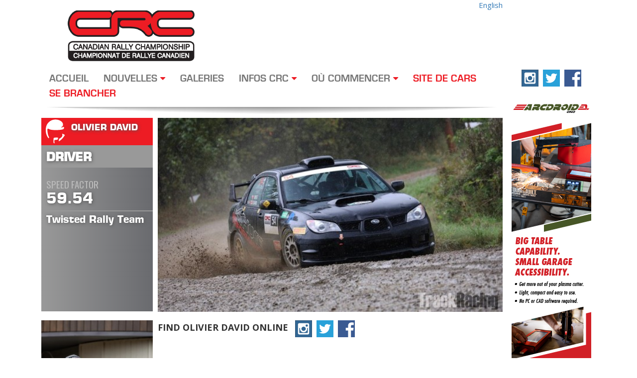

--- FILE ---
content_type: text/html; charset=UTF-8
request_url: https://carsrally.ca/fr/competitors/olivier-david-2/
body_size: 20177
content:
<!DOCTYPE html>
<html lang="en">
  <head>
    <title>
      Olivier David |  
      Canadian Rally Championship
    </title>

<link rel="stylesheet" href="https://carsrally.ca/wp-content/plugins/sitepress-multilingual-cms/res/css/language-selector.css?v=3.2.7" type="text/css" media="all" />

    <meta charset="utf-8">
    <meta http-equiv="X-UA-Compatible" content="IE=edge"><script type="text/javascript">(window.NREUM||(NREUM={})).init={ajax:{deny_list:["bam.nr-data.net"]},feature_flags:["soft_nav"]};(window.NREUM||(NREUM={})).loader_config={licenseKey:"2fb4162031",applicationID:"17703876",browserID:"17704212"};;/*! For license information please see nr-loader-rum-1.308.0.min.js.LICENSE.txt */
(()=>{var e,t,r={163:(e,t,r)=>{"use strict";r.d(t,{j:()=>E});var n=r(384),i=r(1741);var a=r(2555);r(860).K7.genericEvents;const s="experimental.resources",o="register",c=e=>{if(!e||"string"!=typeof e)return!1;try{document.createDocumentFragment().querySelector(e)}catch{return!1}return!0};var d=r(2614),u=r(944),l=r(8122);const f="[data-nr-mask]",g=e=>(0,l.a)(e,(()=>{const e={feature_flags:[],experimental:{allow_registered_children:!1,resources:!1},mask_selector:"*",block_selector:"[data-nr-block]",mask_input_options:{color:!1,date:!1,"datetime-local":!1,email:!1,month:!1,number:!1,range:!1,search:!1,tel:!1,text:!1,time:!1,url:!1,week:!1,textarea:!1,select:!1,password:!0}};return{ajax:{deny_list:void 0,block_internal:!0,enabled:!0,autoStart:!0},api:{get allow_registered_children(){return e.feature_flags.includes(o)||e.experimental.allow_registered_children},set allow_registered_children(t){e.experimental.allow_registered_children=t},duplicate_registered_data:!1},browser_consent_mode:{enabled:!1},distributed_tracing:{enabled:void 0,exclude_newrelic_header:void 0,cors_use_newrelic_header:void 0,cors_use_tracecontext_headers:void 0,allowed_origins:void 0},get feature_flags(){return e.feature_flags},set feature_flags(t){e.feature_flags=t},generic_events:{enabled:!0,autoStart:!0},harvest:{interval:30},jserrors:{enabled:!0,autoStart:!0},logging:{enabled:!0,autoStart:!0},metrics:{enabled:!0,autoStart:!0},obfuscate:void 0,page_action:{enabled:!0},page_view_event:{enabled:!0,autoStart:!0},page_view_timing:{enabled:!0,autoStart:!0},performance:{capture_marks:!1,capture_measures:!1,capture_detail:!0,resources:{get enabled(){return e.feature_flags.includes(s)||e.experimental.resources},set enabled(t){e.experimental.resources=t},asset_types:[],first_party_domains:[],ignore_newrelic:!0}},privacy:{cookies_enabled:!0},proxy:{assets:void 0,beacon:void 0},session:{expiresMs:d.wk,inactiveMs:d.BB},session_replay:{autoStart:!0,enabled:!1,preload:!1,sampling_rate:10,error_sampling_rate:100,collect_fonts:!1,inline_images:!1,fix_stylesheets:!0,mask_all_inputs:!0,get mask_text_selector(){return e.mask_selector},set mask_text_selector(t){c(t)?e.mask_selector="".concat(t,",").concat(f):""===t||null===t?e.mask_selector=f:(0,u.R)(5,t)},get block_class(){return"nr-block"},get ignore_class(){return"nr-ignore"},get mask_text_class(){return"nr-mask"},get block_selector(){return e.block_selector},set block_selector(t){c(t)?e.block_selector+=",".concat(t):""!==t&&(0,u.R)(6,t)},get mask_input_options(){return e.mask_input_options},set mask_input_options(t){t&&"object"==typeof t?e.mask_input_options={...t,password:!0}:(0,u.R)(7,t)}},session_trace:{enabled:!0,autoStart:!0},soft_navigations:{enabled:!0,autoStart:!0},spa:{enabled:!0,autoStart:!0},ssl:void 0,user_actions:{enabled:!0,elementAttributes:["id","className","tagName","type"]}}})());var p=r(6154),m=r(9324);let h=0;const v={buildEnv:m.F3,distMethod:m.Xs,version:m.xv,originTime:p.WN},b={consented:!1},y={appMetadata:{},get consented(){return this.session?.state?.consent||b.consented},set consented(e){b.consented=e},customTransaction:void 0,denyList:void 0,disabled:!1,harvester:void 0,isolatedBacklog:!1,isRecording:!1,loaderType:void 0,maxBytes:3e4,obfuscator:void 0,onerror:void 0,ptid:void 0,releaseIds:{},session:void 0,timeKeeper:void 0,registeredEntities:[],jsAttributesMetadata:{bytes:0},get harvestCount(){return++h}},_=e=>{const t=(0,l.a)(e,y),r=Object.keys(v).reduce((e,t)=>(e[t]={value:v[t],writable:!1,configurable:!0,enumerable:!0},e),{});return Object.defineProperties(t,r)};var w=r(5701);const x=e=>{const t=e.startsWith("http");e+="/",r.p=t?e:"https://"+e};var R=r(7836),k=r(3241);const A={accountID:void 0,trustKey:void 0,agentID:void 0,licenseKey:void 0,applicationID:void 0,xpid:void 0},S=e=>(0,l.a)(e,A),T=new Set;function E(e,t={},r,s){let{init:o,info:c,loader_config:d,runtime:u={},exposed:l=!0}=t;if(!c){const e=(0,n.pV)();o=e.init,c=e.info,d=e.loader_config}e.init=g(o||{}),e.loader_config=S(d||{}),c.jsAttributes??={},p.bv&&(c.jsAttributes.isWorker=!0),e.info=(0,a.D)(c);const f=e.init,m=[c.beacon,c.errorBeacon];T.has(e.agentIdentifier)||(f.proxy.assets&&(x(f.proxy.assets),m.push(f.proxy.assets)),f.proxy.beacon&&m.push(f.proxy.beacon),e.beacons=[...m],function(e){const t=(0,n.pV)();Object.getOwnPropertyNames(i.W.prototype).forEach(r=>{const n=i.W.prototype[r];if("function"!=typeof n||"constructor"===n)return;let a=t[r];e[r]&&!1!==e.exposed&&"micro-agent"!==e.runtime?.loaderType&&(t[r]=(...t)=>{const n=e[r](...t);return a?a(...t):n})})}(e),(0,n.US)("activatedFeatures",w.B)),u.denyList=[...f.ajax.deny_list||[],...f.ajax.block_internal?m:[]],u.ptid=e.agentIdentifier,u.loaderType=r,e.runtime=_(u),T.has(e.agentIdentifier)||(e.ee=R.ee.get(e.agentIdentifier),e.exposed=l,(0,k.W)({agentIdentifier:e.agentIdentifier,drained:!!w.B?.[e.agentIdentifier],type:"lifecycle",name:"initialize",feature:void 0,data:e.config})),T.add(e.agentIdentifier)}},384:(e,t,r)=>{"use strict";r.d(t,{NT:()=>s,US:()=>u,Zm:()=>o,bQ:()=>d,dV:()=>c,pV:()=>l});var n=r(6154),i=r(1863),a=r(1910);const s={beacon:"bam.nr-data.net",errorBeacon:"bam.nr-data.net"};function o(){return n.gm.NREUM||(n.gm.NREUM={}),void 0===n.gm.newrelic&&(n.gm.newrelic=n.gm.NREUM),n.gm.NREUM}function c(){let e=o();return e.o||(e.o={ST:n.gm.setTimeout,SI:n.gm.setImmediate||n.gm.setInterval,CT:n.gm.clearTimeout,XHR:n.gm.XMLHttpRequest,REQ:n.gm.Request,EV:n.gm.Event,PR:n.gm.Promise,MO:n.gm.MutationObserver,FETCH:n.gm.fetch,WS:n.gm.WebSocket},(0,a.i)(...Object.values(e.o))),e}function d(e,t){let r=o();r.initializedAgents??={},t.initializedAt={ms:(0,i.t)(),date:new Date},r.initializedAgents[e]=t}function u(e,t){o()[e]=t}function l(){return function(){let e=o();const t=e.info||{};e.info={beacon:s.beacon,errorBeacon:s.errorBeacon,...t}}(),function(){let e=o();const t=e.init||{};e.init={...t}}(),c(),function(){let e=o();const t=e.loader_config||{};e.loader_config={...t}}(),o()}},782:(e,t,r)=>{"use strict";r.d(t,{T:()=>n});const n=r(860).K7.pageViewTiming},860:(e,t,r)=>{"use strict";r.d(t,{$J:()=>u,K7:()=>c,P3:()=>d,XX:()=>i,Yy:()=>o,df:()=>a,qY:()=>n,v4:()=>s});const n="events",i="jserrors",a="browser/blobs",s="rum",o="browser/logs",c={ajax:"ajax",genericEvents:"generic_events",jserrors:i,logging:"logging",metrics:"metrics",pageAction:"page_action",pageViewEvent:"page_view_event",pageViewTiming:"page_view_timing",sessionReplay:"session_replay",sessionTrace:"session_trace",softNav:"soft_navigations",spa:"spa"},d={[c.pageViewEvent]:1,[c.pageViewTiming]:2,[c.metrics]:3,[c.jserrors]:4,[c.spa]:5,[c.ajax]:6,[c.sessionTrace]:7,[c.softNav]:8,[c.sessionReplay]:9,[c.logging]:10,[c.genericEvents]:11},u={[c.pageViewEvent]:s,[c.pageViewTiming]:n,[c.ajax]:n,[c.spa]:n,[c.softNav]:n,[c.metrics]:i,[c.jserrors]:i,[c.sessionTrace]:a,[c.sessionReplay]:a,[c.logging]:o,[c.genericEvents]:"ins"}},944:(e,t,r)=>{"use strict";r.d(t,{R:()=>i});var n=r(3241);function i(e,t){"function"==typeof console.debug&&(console.debug("New Relic Warning: https://github.com/newrelic/newrelic-browser-agent/blob/main/docs/warning-codes.md#".concat(e),t),(0,n.W)({agentIdentifier:null,drained:null,type:"data",name:"warn",feature:"warn",data:{code:e,secondary:t}}))}},1687:(e,t,r)=>{"use strict";r.d(t,{Ak:()=>d,Ze:()=>f,x3:()=>u});var n=r(3241),i=r(7836),a=r(3606),s=r(860),o=r(2646);const c={};function d(e,t){const r={staged:!1,priority:s.P3[t]||0};l(e),c[e].get(t)||c[e].set(t,r)}function u(e,t){e&&c[e]&&(c[e].get(t)&&c[e].delete(t),p(e,t,!1),c[e].size&&g(e))}function l(e){if(!e)throw new Error("agentIdentifier required");c[e]||(c[e]=new Map)}function f(e="",t="feature",r=!1){if(l(e),!e||!c[e].get(t)||r)return p(e,t);c[e].get(t).staged=!0,g(e)}function g(e){const t=Array.from(c[e]);t.every(([e,t])=>t.staged)&&(t.sort((e,t)=>e[1].priority-t[1].priority),t.forEach(([t])=>{c[e].delete(t),p(e,t)}))}function p(e,t,r=!0){const s=e?i.ee.get(e):i.ee,c=a.i.handlers;if(!s.aborted&&s.backlog&&c){if((0,n.W)({agentIdentifier:e,type:"lifecycle",name:"drain",feature:t}),r){const e=s.backlog[t],r=c[t];if(r){for(let t=0;e&&t<e.length;++t)m(e[t],r);Object.entries(r).forEach(([e,t])=>{Object.values(t||{}).forEach(t=>{t[0]?.on&&t[0]?.context()instanceof o.y&&t[0].on(e,t[1])})})}}s.isolatedBacklog||delete c[t],s.backlog[t]=null,s.emit("drain-"+t,[])}}function m(e,t){var r=e[1];Object.values(t[r]||{}).forEach(t=>{var r=e[0];if(t[0]===r){var n=t[1],i=e[3],a=e[2];n.apply(i,a)}})}},1738:(e,t,r)=>{"use strict";r.d(t,{U:()=>g,Y:()=>f});var n=r(3241),i=r(9908),a=r(1863),s=r(944),o=r(5701),c=r(3969),d=r(8362),u=r(860),l=r(4261);function f(e,t,r,a){const f=a||r;!f||f[e]&&f[e]!==d.d.prototype[e]||(f[e]=function(){(0,i.p)(c.xV,["API/"+e+"/called"],void 0,u.K7.metrics,r.ee),(0,n.W)({agentIdentifier:r.agentIdentifier,drained:!!o.B?.[r.agentIdentifier],type:"data",name:"api",feature:l.Pl+e,data:{}});try{return t.apply(this,arguments)}catch(e){(0,s.R)(23,e)}})}function g(e,t,r,n,s){const o=e.info;null===r?delete o.jsAttributes[t]:o.jsAttributes[t]=r,(s||null===r)&&(0,i.p)(l.Pl+n,[(0,a.t)(),t,r],void 0,"session",e.ee)}},1741:(e,t,r)=>{"use strict";r.d(t,{W:()=>a});var n=r(944),i=r(4261);class a{#e(e,...t){if(this[e]!==a.prototype[e])return this[e](...t);(0,n.R)(35,e)}addPageAction(e,t){return this.#e(i.hG,e,t)}register(e){return this.#e(i.eY,e)}recordCustomEvent(e,t){return this.#e(i.fF,e,t)}setPageViewName(e,t){return this.#e(i.Fw,e,t)}setCustomAttribute(e,t,r){return this.#e(i.cD,e,t,r)}noticeError(e,t){return this.#e(i.o5,e,t)}setUserId(e,t=!1){return this.#e(i.Dl,e,t)}setApplicationVersion(e){return this.#e(i.nb,e)}setErrorHandler(e){return this.#e(i.bt,e)}addRelease(e,t){return this.#e(i.k6,e,t)}log(e,t){return this.#e(i.$9,e,t)}start(){return this.#e(i.d3)}finished(e){return this.#e(i.BL,e)}recordReplay(){return this.#e(i.CH)}pauseReplay(){return this.#e(i.Tb)}addToTrace(e){return this.#e(i.U2,e)}setCurrentRouteName(e){return this.#e(i.PA,e)}interaction(e){return this.#e(i.dT,e)}wrapLogger(e,t,r){return this.#e(i.Wb,e,t,r)}measure(e,t){return this.#e(i.V1,e,t)}consent(e){return this.#e(i.Pv,e)}}},1863:(e,t,r)=>{"use strict";function n(){return Math.floor(performance.now())}r.d(t,{t:()=>n})},1910:(e,t,r)=>{"use strict";r.d(t,{i:()=>a});var n=r(944);const i=new Map;function a(...e){return e.every(e=>{if(i.has(e))return i.get(e);const t="function"==typeof e?e.toString():"",r=t.includes("[native code]"),a=t.includes("nrWrapper");return r||a||(0,n.R)(64,e?.name||t),i.set(e,r),r})}},2555:(e,t,r)=>{"use strict";r.d(t,{D:()=>o,f:()=>s});var n=r(384),i=r(8122);const a={beacon:n.NT.beacon,errorBeacon:n.NT.errorBeacon,licenseKey:void 0,applicationID:void 0,sa:void 0,queueTime:void 0,applicationTime:void 0,ttGuid:void 0,user:void 0,account:void 0,product:void 0,extra:void 0,jsAttributes:{},userAttributes:void 0,atts:void 0,transactionName:void 0,tNamePlain:void 0};function s(e){try{return!!e.licenseKey&&!!e.errorBeacon&&!!e.applicationID}catch(e){return!1}}const o=e=>(0,i.a)(e,a)},2614:(e,t,r)=>{"use strict";r.d(t,{BB:()=>s,H3:()=>n,g:()=>d,iL:()=>c,tS:()=>o,uh:()=>i,wk:()=>a});const n="NRBA",i="SESSION",a=144e5,s=18e5,o={STARTED:"session-started",PAUSE:"session-pause",RESET:"session-reset",RESUME:"session-resume",UPDATE:"session-update"},c={SAME_TAB:"same-tab",CROSS_TAB:"cross-tab"},d={OFF:0,FULL:1,ERROR:2}},2646:(e,t,r)=>{"use strict";r.d(t,{y:()=>n});class n{constructor(e){this.contextId=e}}},2843:(e,t,r)=>{"use strict";r.d(t,{G:()=>a,u:()=>i});var n=r(3878);function i(e,t=!1,r,i){(0,n.DD)("visibilitychange",function(){if(t)return void("hidden"===document.visibilityState&&e());e(document.visibilityState)},r,i)}function a(e,t,r){(0,n.sp)("pagehide",e,t,r)}},3241:(e,t,r)=>{"use strict";r.d(t,{W:()=>a});var n=r(6154);const i="newrelic";function a(e={}){try{n.gm.dispatchEvent(new CustomEvent(i,{detail:e}))}catch(e){}}},3606:(e,t,r)=>{"use strict";r.d(t,{i:()=>a});var n=r(9908);a.on=s;var i=a.handlers={};function a(e,t,r,a){s(a||n.d,i,e,t,r)}function s(e,t,r,i,a){a||(a="feature"),e||(e=n.d);var s=t[a]=t[a]||{};(s[r]=s[r]||[]).push([e,i])}},3878:(e,t,r)=>{"use strict";function n(e,t){return{capture:e,passive:!1,signal:t}}function i(e,t,r=!1,i){window.addEventListener(e,t,n(r,i))}function a(e,t,r=!1,i){document.addEventListener(e,t,n(r,i))}r.d(t,{DD:()=>a,jT:()=>n,sp:()=>i})},3969:(e,t,r)=>{"use strict";r.d(t,{TZ:()=>n,XG:()=>o,rs:()=>i,xV:()=>s,z_:()=>a});const n=r(860).K7.metrics,i="sm",a="cm",s="storeSupportabilityMetrics",o="storeEventMetrics"},4234:(e,t,r)=>{"use strict";r.d(t,{W:()=>a});var n=r(7836),i=r(1687);class a{constructor(e,t){this.agentIdentifier=e,this.ee=n.ee.get(e),this.featureName=t,this.blocked=!1}deregisterDrain(){(0,i.x3)(this.agentIdentifier,this.featureName)}}},4261:(e,t,r)=>{"use strict";r.d(t,{$9:()=>d,BL:()=>o,CH:()=>g,Dl:()=>_,Fw:()=>y,PA:()=>h,Pl:()=>n,Pv:()=>k,Tb:()=>l,U2:()=>a,V1:()=>R,Wb:()=>x,bt:()=>b,cD:()=>v,d3:()=>w,dT:()=>c,eY:()=>p,fF:()=>f,hG:()=>i,k6:()=>s,nb:()=>m,o5:()=>u});const n="api-",i="addPageAction",a="addToTrace",s="addRelease",o="finished",c="interaction",d="log",u="noticeError",l="pauseReplay",f="recordCustomEvent",g="recordReplay",p="register",m="setApplicationVersion",h="setCurrentRouteName",v="setCustomAttribute",b="setErrorHandler",y="setPageViewName",_="setUserId",w="start",x="wrapLogger",R="measure",k="consent"},5289:(e,t,r)=>{"use strict";r.d(t,{GG:()=>s,Qr:()=>c,sB:()=>o});var n=r(3878),i=r(6389);function a(){return"undefined"==typeof document||"complete"===document.readyState}function s(e,t){if(a())return e();const r=(0,i.J)(e),s=setInterval(()=>{a()&&(clearInterval(s),r())},500);(0,n.sp)("load",r,t)}function o(e){if(a())return e();(0,n.DD)("DOMContentLoaded",e)}function c(e){if(a())return e();(0,n.sp)("popstate",e)}},5607:(e,t,r)=>{"use strict";r.d(t,{W:()=>n});const n=(0,r(9566).bz)()},5701:(e,t,r)=>{"use strict";r.d(t,{B:()=>a,t:()=>s});var n=r(3241);const i=new Set,a={};function s(e,t){const r=t.agentIdentifier;a[r]??={},e&&"object"==typeof e&&(i.has(r)||(t.ee.emit("rumresp",[e]),a[r]=e,i.add(r),(0,n.W)({agentIdentifier:r,loaded:!0,drained:!0,type:"lifecycle",name:"load",feature:void 0,data:e})))}},6154:(e,t,r)=>{"use strict";r.d(t,{OF:()=>c,RI:()=>i,WN:()=>u,bv:()=>a,eN:()=>l,gm:()=>s,mw:()=>o,sb:()=>d});var n=r(1863);const i="undefined"!=typeof window&&!!window.document,a="undefined"!=typeof WorkerGlobalScope&&("undefined"!=typeof self&&self instanceof WorkerGlobalScope&&self.navigator instanceof WorkerNavigator||"undefined"!=typeof globalThis&&globalThis instanceof WorkerGlobalScope&&globalThis.navigator instanceof WorkerNavigator),s=i?window:"undefined"!=typeof WorkerGlobalScope&&("undefined"!=typeof self&&self instanceof WorkerGlobalScope&&self||"undefined"!=typeof globalThis&&globalThis instanceof WorkerGlobalScope&&globalThis),o=Boolean("hidden"===s?.document?.visibilityState),c=/iPad|iPhone|iPod/.test(s.navigator?.userAgent),d=c&&"undefined"==typeof SharedWorker,u=((()=>{const e=s.navigator?.userAgent?.match(/Firefox[/\s](\d+\.\d+)/);Array.isArray(e)&&e.length>=2&&e[1]})(),Date.now()-(0,n.t)()),l=()=>"undefined"!=typeof PerformanceNavigationTiming&&s?.performance?.getEntriesByType("navigation")?.[0]?.responseStart},6389:(e,t,r)=>{"use strict";function n(e,t=500,r={}){const n=r?.leading||!1;let i;return(...r)=>{n&&void 0===i&&(e.apply(this,r),i=setTimeout(()=>{i=clearTimeout(i)},t)),n||(clearTimeout(i),i=setTimeout(()=>{e.apply(this,r)},t))}}function i(e){let t=!1;return(...r)=>{t||(t=!0,e.apply(this,r))}}r.d(t,{J:()=>i,s:()=>n})},6630:(e,t,r)=>{"use strict";r.d(t,{T:()=>n});const n=r(860).K7.pageViewEvent},7699:(e,t,r)=>{"use strict";r.d(t,{It:()=>a,KC:()=>o,No:()=>i,qh:()=>s});var n=r(860);const i=16e3,a=1e6,s="SESSION_ERROR",o={[n.K7.logging]:!0,[n.K7.genericEvents]:!1,[n.K7.jserrors]:!1,[n.K7.ajax]:!1}},7836:(e,t,r)=>{"use strict";r.d(t,{P:()=>o,ee:()=>c});var n=r(384),i=r(8990),a=r(2646),s=r(5607);const o="nr@context:".concat(s.W),c=function e(t,r){var n={},s={},u={},l=!1;try{l=16===r.length&&d.initializedAgents?.[r]?.runtime.isolatedBacklog}catch(e){}var f={on:p,addEventListener:p,removeEventListener:function(e,t){var r=n[e];if(!r)return;for(var i=0;i<r.length;i++)r[i]===t&&r.splice(i,1)},emit:function(e,r,n,i,a){!1!==a&&(a=!0);if(c.aborted&&!i)return;t&&a&&t.emit(e,r,n);var o=g(n);m(e).forEach(e=>{e.apply(o,r)});var d=v()[s[e]];d&&d.push([f,e,r,o]);return o},get:h,listeners:m,context:g,buffer:function(e,t){const r=v();if(t=t||"feature",f.aborted)return;Object.entries(e||{}).forEach(([e,n])=>{s[n]=t,t in r||(r[t]=[])})},abort:function(){f._aborted=!0,Object.keys(f.backlog).forEach(e=>{delete f.backlog[e]})},isBuffering:function(e){return!!v()[s[e]]},debugId:r,backlog:l?{}:t&&"object"==typeof t.backlog?t.backlog:{},isolatedBacklog:l};return Object.defineProperty(f,"aborted",{get:()=>{let e=f._aborted||!1;return e||(t&&(e=t.aborted),e)}}),f;function g(e){return e&&e instanceof a.y?e:e?(0,i.I)(e,o,()=>new a.y(o)):new a.y(o)}function p(e,t){n[e]=m(e).concat(t)}function m(e){return n[e]||[]}function h(t){return u[t]=u[t]||e(f,t)}function v(){return f.backlog}}(void 0,"globalEE"),d=(0,n.Zm)();d.ee||(d.ee=c)},8122:(e,t,r)=>{"use strict";r.d(t,{a:()=>i});var n=r(944);function i(e,t){try{if(!e||"object"!=typeof e)return(0,n.R)(3);if(!t||"object"!=typeof t)return(0,n.R)(4);const r=Object.create(Object.getPrototypeOf(t),Object.getOwnPropertyDescriptors(t)),a=0===Object.keys(r).length?e:r;for(let s in a)if(void 0!==e[s])try{if(null===e[s]){r[s]=null;continue}Array.isArray(e[s])&&Array.isArray(t[s])?r[s]=Array.from(new Set([...e[s],...t[s]])):"object"==typeof e[s]&&"object"==typeof t[s]?r[s]=i(e[s],t[s]):r[s]=e[s]}catch(e){r[s]||(0,n.R)(1,e)}return r}catch(e){(0,n.R)(2,e)}}},8362:(e,t,r)=>{"use strict";r.d(t,{d:()=>a});var n=r(9566),i=r(1741);class a extends i.W{agentIdentifier=(0,n.LA)(16)}},8374:(e,t,r)=>{r.nc=(()=>{try{return document?.currentScript?.nonce}catch(e){}return""})()},8990:(e,t,r)=>{"use strict";r.d(t,{I:()=>i});var n=Object.prototype.hasOwnProperty;function i(e,t,r){if(n.call(e,t))return e[t];var i=r();if(Object.defineProperty&&Object.keys)try{return Object.defineProperty(e,t,{value:i,writable:!0,enumerable:!1}),i}catch(e){}return e[t]=i,i}},9324:(e,t,r)=>{"use strict";r.d(t,{F3:()=>i,Xs:()=>a,xv:()=>n});const n="1.308.0",i="PROD",a="CDN"},9566:(e,t,r)=>{"use strict";r.d(t,{LA:()=>o,bz:()=>s});var n=r(6154);const i="xxxxxxxx-xxxx-4xxx-yxxx-xxxxxxxxxxxx";function a(e,t){return e?15&e[t]:16*Math.random()|0}function s(){const e=n.gm?.crypto||n.gm?.msCrypto;let t,r=0;return e&&e.getRandomValues&&(t=e.getRandomValues(new Uint8Array(30))),i.split("").map(e=>"x"===e?a(t,r++).toString(16):"y"===e?(3&a()|8).toString(16):e).join("")}function o(e){const t=n.gm?.crypto||n.gm?.msCrypto;let r,i=0;t&&t.getRandomValues&&(r=t.getRandomValues(new Uint8Array(e)));const s=[];for(var o=0;o<e;o++)s.push(a(r,i++).toString(16));return s.join("")}},9908:(e,t,r)=>{"use strict";r.d(t,{d:()=>n,p:()=>i});var n=r(7836).ee.get("handle");function i(e,t,r,i,a){a?(a.buffer([e],i),a.emit(e,t,r)):(n.buffer([e],i),n.emit(e,t,r))}}},n={};function i(e){var t=n[e];if(void 0!==t)return t.exports;var a=n[e]={exports:{}};return r[e](a,a.exports,i),a.exports}i.m=r,i.d=(e,t)=>{for(var r in t)i.o(t,r)&&!i.o(e,r)&&Object.defineProperty(e,r,{enumerable:!0,get:t[r]})},i.f={},i.e=e=>Promise.all(Object.keys(i.f).reduce((t,r)=>(i.f[r](e,t),t),[])),i.u=e=>"nr-rum-1.308.0.min.js",i.o=(e,t)=>Object.prototype.hasOwnProperty.call(e,t),e={},t="NRBA-1.308.0.PROD:",i.l=(r,n,a,s)=>{if(e[r])e[r].push(n);else{var o,c;if(void 0!==a)for(var d=document.getElementsByTagName("script"),u=0;u<d.length;u++){var l=d[u];if(l.getAttribute("src")==r||l.getAttribute("data-webpack")==t+a){o=l;break}}if(!o){c=!0;var f={296:"sha512-+MIMDsOcckGXa1EdWHqFNv7P+JUkd5kQwCBr3KE6uCvnsBNUrdSt4a/3/L4j4TxtnaMNjHpza2/erNQbpacJQA=="};(o=document.createElement("script")).charset="utf-8",i.nc&&o.setAttribute("nonce",i.nc),o.setAttribute("data-webpack",t+a),o.src=r,0!==o.src.indexOf(window.location.origin+"/")&&(o.crossOrigin="anonymous"),f[s]&&(o.integrity=f[s])}e[r]=[n];var g=(t,n)=>{o.onerror=o.onload=null,clearTimeout(p);var i=e[r];if(delete e[r],o.parentNode&&o.parentNode.removeChild(o),i&&i.forEach(e=>e(n)),t)return t(n)},p=setTimeout(g.bind(null,void 0,{type:"timeout",target:o}),12e4);o.onerror=g.bind(null,o.onerror),o.onload=g.bind(null,o.onload),c&&document.head.appendChild(o)}},i.r=e=>{"undefined"!=typeof Symbol&&Symbol.toStringTag&&Object.defineProperty(e,Symbol.toStringTag,{value:"Module"}),Object.defineProperty(e,"__esModule",{value:!0})},i.p="https://js-agent.newrelic.com/",(()=>{var e={374:0,840:0};i.f.j=(t,r)=>{var n=i.o(e,t)?e[t]:void 0;if(0!==n)if(n)r.push(n[2]);else{var a=new Promise((r,i)=>n=e[t]=[r,i]);r.push(n[2]=a);var s=i.p+i.u(t),o=new Error;i.l(s,r=>{if(i.o(e,t)&&(0!==(n=e[t])&&(e[t]=void 0),n)){var a=r&&("load"===r.type?"missing":r.type),s=r&&r.target&&r.target.src;o.message="Loading chunk "+t+" failed: ("+a+": "+s+")",o.name="ChunkLoadError",o.type=a,o.request=s,n[1](o)}},"chunk-"+t,t)}};var t=(t,r)=>{var n,a,[s,o,c]=r,d=0;if(s.some(t=>0!==e[t])){for(n in o)i.o(o,n)&&(i.m[n]=o[n]);if(c)c(i)}for(t&&t(r);d<s.length;d++)a=s[d],i.o(e,a)&&e[a]&&e[a][0](),e[a]=0},r=self["webpackChunk:NRBA-1.308.0.PROD"]=self["webpackChunk:NRBA-1.308.0.PROD"]||[];r.forEach(t.bind(null,0)),r.push=t.bind(null,r.push.bind(r))})(),(()=>{"use strict";i(8374);var e=i(8362),t=i(860);const r=Object.values(t.K7);var n=i(163);var a=i(9908),s=i(1863),o=i(4261),c=i(1738);var d=i(1687),u=i(4234),l=i(5289),f=i(6154),g=i(944),p=i(384);const m=e=>f.RI&&!0===e?.privacy.cookies_enabled;function h(e){return!!(0,p.dV)().o.MO&&m(e)&&!0===e?.session_trace.enabled}var v=i(6389),b=i(7699);class y extends u.W{constructor(e,t){super(e.agentIdentifier,t),this.agentRef=e,this.abortHandler=void 0,this.featAggregate=void 0,this.loadedSuccessfully=void 0,this.onAggregateImported=new Promise(e=>{this.loadedSuccessfully=e}),this.deferred=Promise.resolve(),!1===e.init[this.featureName].autoStart?this.deferred=new Promise((t,r)=>{this.ee.on("manual-start-all",(0,v.J)(()=>{(0,d.Ak)(e.agentIdentifier,this.featureName),t()}))}):(0,d.Ak)(e.agentIdentifier,t)}importAggregator(e,t,r={}){if(this.featAggregate)return;const n=async()=>{let n;await this.deferred;try{if(m(e.init)){const{setupAgentSession:t}=await i.e(296).then(i.bind(i,3305));n=t(e)}}catch(e){(0,g.R)(20,e),this.ee.emit("internal-error",[e]),(0,a.p)(b.qh,[e],void 0,this.featureName,this.ee)}try{if(!this.#t(this.featureName,n,e.init))return(0,d.Ze)(this.agentIdentifier,this.featureName),void this.loadedSuccessfully(!1);const{Aggregate:i}=await t();this.featAggregate=new i(e,r),e.runtime.harvester.initializedAggregates.push(this.featAggregate),this.loadedSuccessfully(!0)}catch(e){(0,g.R)(34,e),this.abortHandler?.(),(0,d.Ze)(this.agentIdentifier,this.featureName,!0),this.loadedSuccessfully(!1),this.ee&&this.ee.abort()}};f.RI?(0,l.GG)(()=>n(),!0):n()}#t(e,r,n){if(this.blocked)return!1;switch(e){case t.K7.sessionReplay:return h(n)&&!!r;case t.K7.sessionTrace:return!!r;default:return!0}}}var _=i(6630),w=i(2614),x=i(3241);class R extends y{static featureName=_.T;constructor(e){var t;super(e,_.T),this.setupInspectionEvents(e.agentIdentifier),t=e,(0,c.Y)(o.Fw,function(e,r){"string"==typeof e&&("/"!==e.charAt(0)&&(e="/"+e),t.runtime.customTransaction=(r||"http://custom.transaction")+e,(0,a.p)(o.Pl+o.Fw,[(0,s.t)()],void 0,void 0,t.ee))},t),this.importAggregator(e,()=>i.e(296).then(i.bind(i,3943)))}setupInspectionEvents(e){const t=(t,r)=>{t&&(0,x.W)({agentIdentifier:e,timeStamp:t.timeStamp,loaded:"complete"===t.target.readyState,type:"window",name:r,data:t.target.location+""})};(0,l.sB)(e=>{t(e,"DOMContentLoaded")}),(0,l.GG)(e=>{t(e,"load")}),(0,l.Qr)(e=>{t(e,"navigate")}),this.ee.on(w.tS.UPDATE,(t,r)=>{(0,x.W)({agentIdentifier:e,type:"lifecycle",name:"session",data:r})})}}class k extends e.d{constructor(e){var t;(super(),f.gm)?(this.features={},(0,p.bQ)(this.agentIdentifier,this),this.desiredFeatures=new Set(e.features||[]),this.desiredFeatures.add(R),(0,n.j)(this,e,e.loaderType||"agent"),t=this,(0,c.Y)(o.cD,function(e,r,n=!1){if("string"==typeof e){if(["string","number","boolean"].includes(typeof r)||null===r)return(0,c.U)(t,e,r,o.cD,n);(0,g.R)(40,typeof r)}else(0,g.R)(39,typeof e)},t),function(e){(0,c.Y)(o.Dl,function(t,r=!1){if("string"!=typeof t&&null!==t)return void(0,g.R)(41,typeof t);const n=e.info.jsAttributes["enduser.id"];r&&null!=n&&n!==t?(0,a.p)(o.Pl+"setUserIdAndResetSession",[t],void 0,"session",e.ee):(0,c.U)(e,"enduser.id",t,o.Dl,!0)},e)}(this),function(e){(0,c.Y)(o.nb,function(t){if("string"==typeof t||null===t)return(0,c.U)(e,"application.version",t,o.nb,!1);(0,g.R)(42,typeof t)},e)}(this),function(e){(0,c.Y)(o.d3,function(){e.ee.emit("manual-start-all")},e)}(this),function(e){(0,c.Y)(o.Pv,function(t=!0){if("boolean"==typeof t){if((0,a.p)(o.Pl+o.Pv,[t],void 0,"session",e.ee),e.runtime.consented=t,t){const t=e.features.page_view_event;t.onAggregateImported.then(e=>{const r=t.featAggregate;e&&!r.sentRum&&r.sendRum()})}}else(0,g.R)(65,typeof t)},e)}(this),this.run()):(0,g.R)(21)}get config(){return{info:this.info,init:this.init,loader_config:this.loader_config,runtime:this.runtime}}get api(){return this}run(){try{const e=function(e){const t={};return r.forEach(r=>{t[r]=!!e[r]?.enabled}),t}(this.init),n=[...this.desiredFeatures];n.sort((e,r)=>t.P3[e.featureName]-t.P3[r.featureName]),n.forEach(r=>{if(!e[r.featureName]&&r.featureName!==t.K7.pageViewEvent)return;if(r.featureName===t.K7.spa)return void(0,g.R)(67);const n=function(e){switch(e){case t.K7.ajax:return[t.K7.jserrors];case t.K7.sessionTrace:return[t.K7.ajax,t.K7.pageViewEvent];case t.K7.sessionReplay:return[t.K7.sessionTrace];case t.K7.pageViewTiming:return[t.K7.pageViewEvent];default:return[]}}(r.featureName).filter(e=>!(e in this.features));n.length>0&&(0,g.R)(36,{targetFeature:r.featureName,missingDependencies:n}),this.features[r.featureName]=new r(this)})}catch(e){(0,g.R)(22,e);for(const e in this.features)this.features[e].abortHandler?.();const t=(0,p.Zm)();delete t.initializedAgents[this.agentIdentifier]?.features,delete this.sharedAggregator;return t.ee.get(this.agentIdentifier).abort(),!1}}}var A=i(2843),S=i(782);class T extends y{static featureName=S.T;constructor(e){super(e,S.T),f.RI&&((0,A.u)(()=>(0,a.p)("docHidden",[(0,s.t)()],void 0,S.T,this.ee),!0),(0,A.G)(()=>(0,a.p)("winPagehide",[(0,s.t)()],void 0,S.T,this.ee)),this.importAggregator(e,()=>i.e(296).then(i.bind(i,2117))))}}var E=i(3969);class I extends y{static featureName=E.TZ;constructor(e){super(e,E.TZ),f.RI&&document.addEventListener("securitypolicyviolation",e=>{(0,a.p)(E.xV,["Generic/CSPViolation/Detected"],void 0,this.featureName,this.ee)}),this.importAggregator(e,()=>i.e(296).then(i.bind(i,9623)))}}new k({features:[R,T,I],loaderType:"lite"})})()})();</script>
    <meta name="viewport" content="width=device-width, initial-scale=1">

    <link rel="apple-touch-icon" sizes="57x57" href="https://carsrally.ca/wp-content/themes/crcrally/apple-touch-icon-57x57.png">
    <link rel="apple-touch-icon" sizes="60x60" href="https://carsrally.ca/wp-content/themes/crcrally/apple-touch-icon-60x60.png">
    <link rel="apple-touch-icon" sizes="72x72" href="https://carsrally.ca/wp-content/themes/crcrally/apple-touch-icon-72x72.png">
    <link rel="apple-touch-icon" sizes="76x76" href="https://carsrally.ca/wp-content/themes/crcrally/apple-touch-icon-76x76.png">
    <link rel="apple-touch-icon" sizes="114x114" href="https://carsrally.ca/wp-content/themes/crcrally/apple-touch-icon-114x114.png">
    <link rel="apple-touch-icon" sizes="120x120" href="https://carsrally.ca/wp-content/themes/crcrally/apple-touch-icon-120x120.png">
    <link rel="apple-touch-icon" sizes="144x144" href="https://carsrally.ca/wp-content/themes/crcrally/apple-touch-icon-144x144.png">
    <link rel="apple-touch-icon" sizes="152x152" href="https://carsrally.ca/wp-content/themes/crcrally/apple-touch-icon-152x152.png">
    <link rel="apple-touch-icon" sizes="180x180" href="https://carsrally.ca/wp-content/themes/crcrally/apple-touch-icon-180x180.png">
    <link rel="icon" type="image/png" href="https://carsrally.ca/wp-content/themes/crcrally/favicon-32x32.png" sizes="32x32">
    <link rel="icon" type="image/png" href="https://carsrally.ca/wp-content/themes/crcrally/favicon-194x194.png" sizes="194x194">
    <link rel="icon" type="image/png" href="https://carsrally.ca/wp-content/themes/crcrally/favicon-96x96.png" sizes="96x96">
    <link rel="icon" type="image/png" href="https://carsrally.ca/wp-content/themes/crcrally/android-chrome-192x192.png" sizes="192x192">
    <link rel="icon" type="image/png" href="https://carsrally.ca/wp-content/themes/crcrally/favicon-16x16.png" sizes="16x16">
    <link rel="manifest" href="https://carsrally.ca/wp-content/themes/crcrally/manifest.json">
    <meta name="msapplication-TileColor" content="#ee1111">
    <meta name="msapplication-TileImage" content="/mstile-144x144.png">
    <meta name="theme-color" content="#ffffff">


    <link rel="stylesheet" type="text/css" href="https://carsrally.ca/wp-content/themes/crcrally/web/eurostile/eurostile.css">
    <link rel="stylesheet" href="https://carsrally.ca/wp-content/themes/crcrally/style.css?cv=10">
    <link rel="stylesheet" href="https://maxcdn.bootstrapcdn.com/font-awesome/4.4.0/css/font-awesome.min.css">
    <link rel="stylesheet" href="https://carsrally.ca/wp-content/themes/crcrally/fancybox/source/jquery.fancybox.css">

    <script src="https://carsrally.ca/wp-content/themes/crcrally/web/assets/picturefill.js"></script>
    <style>
      .slick-prev:before, .slick-next:before {
        color:black !important;
      }
    </style>

        
<!-- This site is optimized with the Yoast SEO plugin v2.3.5 - https://yoast.com/wordpress/plugins/seo/ -->
<link rel="canonical" href="https://carsrally.ca/fr/competitors/olivier-david-2/" />
<meta property="og:locale" content="fr_FR" />
<meta property="og:type" content="article" />
<meta property="og:title" content="Olivier David | CarsRally" />
<meta property="og:url" content="https://carsrally.ca/fr/competitors/olivier-david-2/" />
<meta property="og:site_name" content="CarsRally" />
<meta name="twitter:card" content="summary"/>
<meta name="twitter:title" content="Olivier David | CarsRally"/>
<meta name="twitter:domain" content="CarsRally"/>
<!-- / Yoast SEO plugin. -->

<link rel="alternate" type="application/rss+xml" title="CarsRally &raquo; Olivier David Comments Feed" href="https://carsrally.ca/fr/competitors/olivier-david-2/feed/" />
		<script type="text/javascript">
			window._wpemojiSettings = {"baseUrl":"https:\/\/s.w.org\/images\/core\/emoji\/72x72\/","ext":".png","source":{"wpemoji":"https:\/\/carsrally.ca\/wp-includes\/js\/wp-emoji.js?ver=4.4.2","twemoji":"https:\/\/carsrally.ca\/wp-includes\/js\/twemoji.js?ver=4.4.2"}};
			( function( window, document, settings ) {
	var src, ready;

	/**
	 * Detect if the browser supports rendering emoji or flag emoji. Flag emoji are a single glyph
	 * made of two characters, so some browsers (notably, Firefox OS X) don't support them.
	 *
	 * @since 4.2.0
	 *
	 * @param type {String} Whether to test for support of "simple" or "flag" emoji.
	 * @return {Boolean} True if the browser can render emoji, false if it cannot.
	 */
	function browserSupportsEmoji( type ) {
		var canvas = document.createElement( 'canvas' ),
			context = canvas.getContext && canvas.getContext( '2d' ),
			stringFromCharCode = String.fromCharCode,
			tone;

		if ( ! context || ! context.fillText ) {
			return false;
		}

		/*
		 * Chrome on OS X added native emoji rendering in M41. Unfortunately,
		 * it doesn't work when the font is bolder than 500 weight. So, we
		 * check for bold rendering support to avoid invisible emoji in Chrome.
		 */
		context.textBaseline = 'top';
		context.font = '600 32px Arial';

		if ( 'flag' === type ) {
			/*
			 * This works because the image will be one of three things:
			 * - Two empty squares, if the browser doesn't render emoji
			 * - Two squares with 'A' and 'U' in them, if the browser doesn't render flag emoji
			 * - The Australian flag
			 *
			 * The first two will encode to small images (1-2KB data URLs), the third will encode
			 * to a larger image (4-5KB data URL).
			 */
			context.fillText( stringFromCharCode( 55356, 56806, 55356, 56826 ), 0, 0 );
			return canvas.toDataURL().length > 3000;
		} else if ( 'diversity' === type ) {
			/*
			 * This tests if the browser supports the Emoji Diversity specification, by rendering an
			 * emoji with no skin tone specified (in this case, Santa). It then adds a skin tone, and
			 * compares if the emoji rendering has changed.
			 */
			context.fillText( stringFromCharCode( 55356, 57221 ), 0, 0 );
			tone = context.getImageData( 16, 16, 1, 1 ).data.toString();
			context.fillText( stringFromCharCode( 55356, 57221, 55356, 57343 ), 0, 0 );
			// Chrome has issues comparing arrays, so we compare it as a  string, instead.
			return tone !== context.getImageData( 16, 16, 1, 1 ).data.toString();
		} else {
			if ( 'simple' === type ) {
				/*
				 * This creates a smiling emoji, and checks to see if there is any image data in the
				 * center pixel. In browsers that don't support emoji, the character will be rendered
				 * as an empty square, so the center pixel will be blank.
				 */
				context.fillText( stringFromCharCode( 55357, 56835 ), 0, 0 );
			} else {
				/*
				 * To check for Unicode 8 support, let's try rendering the most important advancement
				 * that the Unicode Consortium have made in years: the burrito.
				 */
				context.fillText( stringFromCharCode( 55356, 57135 ), 0, 0 );
			}
			return context.getImageData( 16, 16, 1, 1 ).data[0] !== 0;
		}
	}

	function addScript( src ) {
		var script = document.createElement( 'script' );

		script.src = src;
		script.type = 'text/javascript';
		document.getElementsByTagName( 'head' )[0].appendChild( script );
	}

	settings.supports = {
		simple:    browserSupportsEmoji( 'simple' ),
		flag:      browserSupportsEmoji( 'flag' ),
		unicode8:  browserSupportsEmoji( 'unicode8' ),
		diversity: browserSupportsEmoji( 'diversity' )
	};

	settings.DOMReady = false;
	settings.readyCallback = function() {
		settings.DOMReady = true;
	};

	if ( ! settings.supports.simple || ! settings.supports.flag || ! settings.supports.unicode8 || ! settings.supports.diversity ) {
		ready = function() {
			settings.readyCallback();
		};

		if ( document.addEventListener ) {
			document.addEventListener( 'DOMContentLoaded', ready, false );
			window.addEventListener( 'load', ready, false );
		} else {
			window.attachEvent( 'onload', ready );
			document.attachEvent( 'onreadystatechange', function() {
				if ( 'complete' === document.readyState ) {
					settings.readyCallback();
				}
			} );
		}

		src = settings.source || {};

		if ( src.concatemoji ) {
			addScript( src.concatemoji );
		} else if ( src.wpemoji && src.twemoji ) {
			addScript( src.twemoji );
			addScript( src.wpemoji );
		}
	}

} )( window, document, window._wpemojiSettings );
		</script>
		<style type="text/css">
img.wp-smiley,
img.emoji {
	display: inline !important;
	border: none !important;
	box-shadow: none !important;
	height: 1em !important;
	width: 1em !important;
	margin: 0 .07em !important;
	vertical-align: -0.1em !important;
	background: none !important;
	padding: 0 !important;
}
</style>
<link rel='stylesheet' id='contact-form-7-css'  href='https://carsrally.ca/wp-content/plugins/contact-form-7/includes/css/styles.css?ver=4.3' type='text/css' media='all' />
<script type='text/javascript' src='https://carsrally.ca/wp-includes/js/jquery/jquery.js?ver=1.11.3'></script>
<script type='text/javascript' src='https://carsrally.ca/wp-includes/js/jquery/jquery-migrate.js?ver=1.2.1'></script>
<script type='text/javascript' src='https://carsrally.ca/wp-content/themes/crcrally/web/assets/bootstrap.js?ver=4.4.2'></script>
<script type='text/javascript' src='https://carsrally.ca/wp-content/themes/crcrally/web/assets/slick.js?ver=4.4.2'></script>
<script type='text/javascript' src='https://carsrally.ca/wp-content/themes/crcrally/web/assets/jquery.countdown.min.js?ver=4.4.2'></script>
<script type='text/javascript' src='https://carsrally.ca/wp-content/themes/crcrally/web/assets/crc.js?ver=4.4.2'></script>
<script type='text/javascript' src='https://carsrally.ca/wp-content/themes/crcrally/web/assets/ractive.js?ver=4.4.2'></script>
<script type='text/javascript'>
/* <![CDATA[ */
var crcAjax = {"ajaxurl":"https:\/\/carsrally.ca\/wp-admin\/admin-ajax.php"};
/* ]]> */
</script>
<script type='text/javascript' src='https://carsrally.ca/wp-content/themes/crcrally/web/assets/crc-event.js?ver=4.4.2'></script>
<link rel='https://api.w.org/' href='https://carsrally.ca/fr/wp-json/' />
<link rel="EditURI" type="application/rsd+xml" title="RSD" href="https://carsrally.ca/xmlrpc.php?rsd" />
<link rel="wlwmanifest" type="application/wlwmanifest+xml" href="https://carsrally.ca/wp-includes/wlwmanifest.xml" /> 
<meta name="generator" content="WordPress 4.4.2" />
<link rel='shortlink' href='https://carsrally.ca/fr/?p=25253' />
<link rel="alternate" type="application/json+oembed" href="https://carsrally.ca/fr/wp-json/oembed/1.0/embed?url=https%3A%2F%2Fcarsrally.ca%2Ffr%2Fcompetitors%2Folivier-david-2%2F" />
<link rel="alternate" type="text/xml+oembed" href="https://carsrally.ca/fr/wp-json/oembed/1.0/embed?url=https%3A%2F%2Fcarsrally.ca%2Ffr%2Fcompetitors%2Folivier-david-2%2F&#038;format=xml" />
<meta name="generator" content="WPML ver:3.2.7 stt:1,4;" />
<link rel="alternate" hreflang="en-US" href="https://carsrally.ca/competitors/olivier-david-2/" />
<link rel="alternate" hreflang="fr-FR" href="https://carsrally.ca/fr/competitors/olivier-david-2/" />

<style type="text/css">#lang_sel_list a.lang_sel_sel, #lang_sel_list a.lang_sel_sel:visited{color:#444444;}#lang_sel_list a:hover, #lang_sel_list a.lang_sel_sel:hover{color:#000000;}#lang_sel_list a.lang_sel_sel, #lang_sel_list a.lang_sel_sel:visited{background-color:#ffffff;}#lang_sel_list a.lang_sel_sel:hover{background-color:#eeeeee;}#lang_sel_list ul a.lang_sel_other, #lang_sel_list ul a.lang_sel_other:visited{color:#444444;}#lang_sel_list ul a.lang_sel_other:hover{color:#000000;}#lang_sel_list ul a.lang_sel_other, #lang_sel li ul a:link, #lang_sel_list ul a.lang_sel_other:visited{background-color:#ffffff;}#lang_sel_list ul a.lang_sel_other:hover{background-color:#eeeeee;}#lang_sel_list a, #lang_sel_list a:visited{border-color:#cdcdcd;} #lang_sel_list  ul{border-top:1px solid #cdcdcd;}</style>

  <script src="https://apis.google.com/js/platform.js" async defer></script>
  <script src='https://www.google.com/recaptcha/api.js'></script>
  <!-- Google tag (gtag.js) -->
  <script async src="https://www.googletagmanager.com/gtag/js?id=G-2WVP5NSF00"></script>
  <script>
    window.dataLayer = window.dataLayer || [];
    function gtag(){dataLayer.push(arguments);}
    gtag('js', new Date());

    gtag('config', 'G-2WVP5NSF00');
  </script>
  </head>
  <body>
    <div id="fb-root"></div>
    <script async defer crossorigin="anonymous" src="https://connect.facebook.net/en_US/sdk.js#xfbml=1&autoLogAppEvents=1&version=v6.0&appId=158082060879994"></script>
    <div class="container">

      <div class="row">
        <div class="col-lg-10">

          <div class="row">
  <div class="col-xs-12">
    <!--<span class="pull-right">Fran&#231;ais</span>-->
    <span class="pull-right"><a href="https://carsrally.ca/competitors/olivier-david-2/">English</a></span>
  </div>
</div>

<!-- Row for logo and sponsors as well as language selection -->
<div class="row">
  <div class="col-lg-4">
    <a href="https://carsrally.ca/fr">
      <img src="https://carsrally.ca/wp-content/themes/crcrally/web/images/crc_logo_main.png" class="visible-lg" style="margin-left: 50px;">
      <img src="https://carsrally.ca/wp-content/themes/crcrally/web/images/crc_logo_main.png" class="hidden-lg" style="margin: 0 auto; display: block;">
    </a>
  </div>
  <div class="col-lg-8 ">
    <div class="row">


            </div>
  </div>
</div>

<div class="row">
  <div class="col-xs-12">
    <nav class="navbar navbar-default main-navbar">
      <div class="container-fluid" >
        <!-- Brand and toggle get grouped for better mobile display -->
        <div class="navbar-header">
          <button type="button" class="navbar-toggle collapsed" data-toggle="collapse" data-target="#bs-main-navbar" aria-expanded="false">
            <span class="sr-only">Toggle navigation</span>
            <span class="icon-bar"></span>
            <span class="icon-bar"></span>
            <span class="icon-bar"></span>
          </button>
        </div>

        <div class="collapse navbar-collapse" id="bs-main-navbar">

            <!-- TO DO: need to find solution for wp menu with wpml for english and french -->
            <div class="menu-crc-menu-container">
                <ul id="menu-crc-menu" class="nav navbar-nav">
                    <li id="menu-item-1304" class="menu-item menu-item-type-post_type menu-item-object-page current-menu-item page_item page-item-117 current_page_item">
                        <a href="https://carsrally.ca/fr/">Accueil</a>
                    </li>

                    <li id="menu-item-133" class="menu-item menu-item-type-post_type menu-item-object-page menu-item-has-children">
                        <a href="https://carsrally.ca/fr/news/" class="dropdown-toggle" data-toggle="dropdown" role="button" aria-haspopup="true" aria-expanded="false">Nouvelles <i class="fa fa-caret-down red"></i></a>
                        <ul class="dropdown-menu">
                            <li id="menu-item-134" class="menu-item menu-item-type-post_type menu-item-object-page">
                                <a href="https://carsrally.ca/fr/news/crc-nouvelles/">CRC NOUVELLES</a>
                            </li>
                            <li id="menu-item-137" class="menu-item menu-item-type-post_type menu-item-object-page">
                                <a href="https://carsrally.ca/fr/news/communique-de-presse/">Communiqué de presse</a>
                            </li>
                        </ul>
                    </li>

                    <li id="menu-item-128" class="menu-item menu-item-type-post_type menu-item-object-page">
                        <a href="https://carsrally.ca/fr/galerie/">Galeries</a>
                    </li>
                    <li id="menu-item-133" class="menu-item menu-item-type-post_type menu-item-object-page menu-item-has-children">
                        <a href="https://carsrally.ca/fr/simpliquer-dans-2/" class="dropdown-toggle" data-toggle="dropdown" role="button" aria-haspopup="true" aria-expanded="false">Infos CRC <i class="fa fa-caret-down red"></i></a>
                        <ul class="dropdown-menu">
                            <li id="menu-item-134" class="menu-item menu-item-type-post_type menu-item-object-page">
                                <a href="https://carsrally.ca/fr/simpliquer-dans-2/event-calendar/">Calendrier</a>
                            </li>
                            <li id="menu-item-137" class="menu-item menu-item-type-post_type menu-item-object-page">
                                <a href="https://carsrally.ca/fr/simpliquer-dans-2/standings/">Classement</a>
                            </li>
                        </ul>
                    </li>
                    <li id="menu-item-129" class="menu-item menu-item-type-post_type menu-item-object-page menu-item-has-children">
                        <a href="https://carsrally.ca/fr/simpliquer-dans/" class="dropdown-toggle" data-toggle="dropdown" role="button" aria-haspopup="true" aria-expanded="false">Où commencer <i class="fa fa-caret-down red"></i></a>
                        <ul class="dropdown-menu">
                            <li id="menu-item-132" class="menu-item menu-item-type-post_type menu-item-object-page"><a href="https://carsrally.ca/fr/simpliquer-dans/getting-started/">Qu’est-ce que le CRC et comment en faire partie</a></li>
                            <li id="menu-item-130" class="menu-item menu-item-type-post_type menu-item-object-page"><a href="https://carsrally.ca/fr/simpliquer-dans/sponsor/">Commanditaire</a></li>
                            <li id="menu-item-131" class="menu-item menu-item-type-post_type menu-item-object-page"><a href="https://carsrally.ca/fr/simpliquer-dans/volunteer/">Bénévoles</a></li>
                            <li id="menu-item-132" class="menu-item menu-item-type-post_type menu-item-object-page"><a href="https://carsrally.ca/fr/simpliquer-dans/competitor/">Compétiteur</a></li>
                            <li id="menu-item-132" class="menu-item menu-item-type-post_type menu-item-object-page"><a href="https://carsrally.ca/fr/simpliquer-dans/spectator/">Spectateur</a></li>
                        </ul>
                    </li>
                    <li id="menu-item-139" class="red-txt menu-item menu-item-type-custom menu-item-object-custom"><a href="https://carsrally.ca/fr/cars-accueil/">Site de CARS</a></a>
                    </li>
                                        <li id="menu-item-140" class="red-txt menu-item menu-item-type-custom menu-item-object-custom"><a href="https://carsrally.ca/wp-login.php">Se brancher</a>
                    </li>
                                    </ul>
            </div>

        
        </div>

      </div><!-- /.container-fluid -->
    </nav>
    <div class="rounded-shadow visible-lg" style="margin-top: -10px;">

    </div>
  </div>
</div>

          
          <div class="row">

            <div class="col-lg-3">
              <div class="driver-summary beside-image-3-9">
                <div class="driver-summary-heading">
                  <div class="driver-summary-name">Olivier David</div>
                </div>

                <div class="row" style="margin: 0;">

                    <div class="col-sm-4 col-lg-12" style="padding: 0;">
                                                                        <div class="driver-type">
                            driver                        </div>
                                                
                                                <img class="driver-inline-image visible-md visible-sm" src="https://carsrally.ca/wp-content/uploads/2024/09/Untitled-1-254x254.jpg" style="width: 100%">
                                            </div>

                                        

                    <div class="col-sm-8 col-lg-12" style="padding: 0;">

                        <div class="row seed-speed-data" style="margin: 0;">
                            
                            
                                                        <div class="col-xs-6 col-md-7 col-lg-12 driver-stat speed-factor-data">
                                <div class="data-label">Speed Factor</div>
                                <div class="data-value">59.54</div>
                            </div>
                                                    </div>

                        <div class="row" style="margin: 0;">
                                                                                </div>

                        <div class="row" style="margin: 0;">
                                                                                    <div class="col-md-12 driver-stat last-element">
                                Twisted Rally Team                            </div>
                                                    </div>

                    
                    </div>

                </div>
              </div>                  

            </div>

            <div class="col-lg-9">
                <div class="row visible-xs hidden-sm">
                    <div class="col-xs-12">
                                                <img src="https://carsrally.ca/wp-content/uploads/2024/09/Untitled-1-254x254.jpg" style="width: 100%; margin: 10px 0;">https://carsrally.ca/wp-content/uploads/2024/09/Untitled-1-254x254.jpg" style="width: 100%">
                                            </div>
                </div>
                <div class="row">
                    <div class="col-xs-12">
                                            <img class="full-width " src="https://carsrally.ca/wp-content/uploads/2024/09/459336638_10232352127202425_635990144002699016_n-592x333.jpg">
                                        </div>
                </div>
            </div>

          </div>


          <div class="row" style="margin-top: 8px;">
            <div class="col-lg-3">

                            <img class="full-width hidden-xs hidden-sm hidden-md visible-lg visible-xl" src="https://carsrally.ca/wp-content/uploads/2024/09/Untitled-1-254x254.jpg">
                    


    
              <div style="text-align: center; margin-top: 10px; font-family: Oswald; font-size: 1.1em">
                <strong>Share this Page</strong>
              </div>
              <div style="display: block; margin: 0 auto; margin-top: 10px;">
                <div class="col-lg-4">
                  <div class="fb-share-button" data-href="https://carsrally.ca/fr/competitors/olivier-david-2/" data-layout="button" data-mobile-iframe="true"></div>
                </div>

                <div class="col-lg-4">
                  <a href="https://twitter.com/share" class="twitter-share-button" data-url="https://carsrally.ca/fr/competitors/olivier-david-2/" data-hashtags="carsrally">Tweet</a>
                  <script>!function(d,s,id){var js,fjs=d.getElementsByTagName(s)[0],p=/^http:/.test(d.location)?'http':'https';if(!d.getElementById(id)){js=d.createElement(s);js.id=id;js.src=p+'://platform.twitter.com/widgets.js';fjs.parentNode.insertBefore(js,fjs);}}(document, 'script', 'twitter-wjs');</script>
                </div>
                <div class="col-lg-4">
                  <div class="g-plus" data-action="share" data-annotation="none" data-height="24" data-href="https://carsrally.ca/fr/competitors/olivier-david-2/"></div>
                </div>
                <div class="clearfix"></div>
              </div>


            </div>
            <div class="col-lg-9">
                            <div>
                <strong style="text-transform: uppercase; font-size: 1.2em; padding-right: 10px;">Find Olivier David online</strong>
                <a href="Twisted_Rally_Team" target="_blank" style="padding-right: 5px"><img src="https://carsrally.ca/wp-content/themes/crcrally/web/images/icons/social_icon_inst.png"></a>
                <a href="" target="_blank" style="padding-right: 5px"><img src="https://carsrally.ca/wp-content/themes/crcrally/web/images/icons/social_icon_twit.png"></a>
                <a href="Twisted Rally Team" target="_blank"><img src="https://carsrally.ca/wp-content/themes/crcrally/web/images/icons/social_icon_fb.png"></a>
              </div>
            </div>
          </div>



          
          
          <div class="row" style="margin-top: 20px;">
            <div class="col-md-6">
              <div class="scoreboard-container">

                <div class="scoreboard-header">
                  <h1>
                    <img src="https://carsrally.ca/wp-content/themes/crcrally/web/images/icons/icon_results_lg.png">
                    COMPETITOR HISTORY                  </h1>
                </div>

                <table class="table table-striped rwd-table-competitor">
                  <thead>
                    <tr>
                      <th style="Width: 70px;">Year</th>
                      <th>Event</th>
                      <th>OA Pos</th>
                      <th>Class</th>
                      <th>Cl Pos</th>
                      <th>AS</th>
                      <th>SF</th>
                    </tr>
                  </thead>
                  <tbody>
                    <tr>
                                                                  <td data-th="Year">2024</td>
                        <td data-th="Event">RALLY OF THE TALL PINES</td>
                        <td data-th="OA Pos"></td>
                        <td data-th="Class">O4WD</td>
                        <td data-th="Cl Pos"></td>
                        <td data-th="AS">DRIVER</td>
                        <td data-th="SF">59.16</td>
                      </tr>
                                              <td data-th="Year">2024</td>
                        <td data-th="Event">RALLYE DE CHARLEVOIX</td>
                        <td data-th="OA Pos">13</td>
                        <td data-th="Class">O4WD</td>
                        <td data-th="Cl Pos"></td>
                        <td data-th="AS">DRIVER</td>
                        <td data-th="SF">51.89</td>
                      </tr>
                                              <td data-th="Year">2024</td>
                        <td data-th="Event">RALLYE DEFI</td>
                        <td data-th="OA Pos">7</td>
                        <td data-th="Class">O4WD</td>
                        <td data-th="Cl Pos"></td>
                        <td data-th="AS">DRIVER</td>
                        <td data-th="SF">67.58</td>
                      </tr>
                                              <td data-th="Year">2024</td>
                        <td data-th="Event">RALLYE BAIE DES CHALEURS</td>
                        <td data-th="OA Pos"></td>
                        <td data-th="Class">P4WD</td>
                        <td data-th="Cl Pos"></td>
                        <td data-th="AS">DRIVER</td>
                        <td data-th="SF">50.71</td>
                      </tr>
                                              <td data-th="Year">2024</td>
                        <td data-th="Event">RALLYE PERCE-NEIGE MANIWAKI</td>
                        <td data-th="OA Pos"></td>
                        <td data-th="Class">O4WD</td>
                        <td data-th="Cl Pos"></td>
                        <td data-th="AS">DRIVER</td>
                        <td data-th="SF">61.64</td>
                      </tr>
                                              <td data-th="Year">2023</td>
                        <td data-th="Event">RALLYE DE CHARLEVOIX</td>
                        <td data-th="OA Pos"></td>
                        <td data-th="Class">O4WD</td>
                        <td data-th="Cl Pos"></td>
                        <td data-th="AS">DRIVER</td>
                        <td data-th="SF">68.74</td>
                      </tr>
                                              <td data-th="Year">2023</td>
                        <td data-th="Event">RALLYE DEFI</td>
                        <td data-th="OA Pos"></td>
                        <td data-th="Class">O4WD</td>
                        <td data-th="Cl Pos"></td>
                        <td data-th="AS">DRIVER</td>
                        <td data-th="SF">46.55</td>
                      </tr>
                                              <td data-th="Year">2023</td>
                        <td data-th="Event">RALLYE PERCE-NEIGE MANIWAKI</td>
                        <td data-th="OA Pos"></td>
                        <td data-th="Class">O4WD</td>
                        <td data-th="Cl Pos"></td>
                        <td data-th="AS">DRIVER</td>
                        <td data-th="SF">40.36</td>
                      </tr>
                                                          
                  </tbody>
                </table>
              </div>
            </div>
            
            <div class="visible-xl visible-lg hidden-md hidden-sm hidden-xs">
              <div class="col-md-6">
                <div class="row">
                  <div class="col-xs-12 text-center">
                    <!-- Facebook -->
                                        <div class="fb-page" data-href="https://www.facebook.com/CRCRally" data-tabs="timeline" data-width="500" data-height="560" data-small-header="true" data-adapt-container-width="false" data-hide-cover="true" data-show-facepile="false"><div class="fb-xfbml-parse-ignore"><blockquote cite="https://www.facebook.com/CRCRally"><a href="https://www.facebook.com/CRCRally">Canadian Rally Championship</a></blockquote></div></div>
                  </div>
                </div>
              </div>
            </div>

          </div>

          <div class="clearfix">&nbsp;</div>

          <div class="row">

          
                      <!-- pagination here -->
            <!-- the loop -->
                        <div class="col-md-3">
              <a class="news-block" href="https://carsrally.ca/fr/crc-news/snowy-season-finale-at-the-big-white-winter-rally/">
                <div class="news-header" title="Une finale enneigée au Big White Winter Rally">Une finale enneigée au Big...</div>
                <div class="news-thumb">
                    <img class="news-image" src="https://carsrally.ca/wp-content/uploads/2025/12/DSC4782-224x126.jpg">
                    <div class="news-icon"><img src="https://carsrally.ca/wp-content/themes/crcrally/web/images/icons/icon_article_lg_white.png"></div>
                </div>
                <div class="news-description">Ricardo Cordero et Marco Hernandez sont vos champions CRC 2025 ! Malgré une glace traîtresse...</div>
              </a>
            </div>
                        <div class="col-md-3">
              <a class="news-block" href="https://carsrally.ca/fr/crc-news/tall-pines-2025-cordero-and-hernandez-command-the-forest-setting-up-a-winner-take-all-finale-at-big-white/">
                <div class="news-header" title="Tall Pines 2025 : Cordero et Hernandez maîtres de la forêt alors qu&#8217;une grande finale se dessine à Big White">Tall Pines 2025 : Cordero...</div>
                <div class="news-thumb">
                    <img class="news-image" src="https://carsrally.ca/wp-content/uploads/2025/11/20251122-A9208937-ARW_PR-224x126.jpg">
                    <div class="news-icon"><img src="https://carsrally.ca/wp-content/themes/crcrally/web/images/icons/icon_article_lg_white.png"></div>
                </div>
                <div class="news-description">De la glace vive à la boue profonde, le Novus Auto Rally of the Tall...</div>
              </a>
            </div>
                        <div class="col-md-3">
              <a class="news-block" href="https://carsrally.ca/fr/crc-news/vincent-and-gaudreau-take-championship-lead-after-a-wild-rallye-de-charlevoix/">
                <div class="news-header" title="Vincent and Gaudreau Take Championship Lead After a Wild Rallye de Charlevoix">Vincent and Gaudreau Take Championship...</div>
                <div class="news-thumb">
                    <img class="news-image" src="https://carsrally.ca/wp-content/uploads/2025/11/IMG_1418-1-224x126.jpg">
                    <div class="news-icon"><img src="https://carsrally.ca/wp-content/themes/crcrally/web/images/icons/icon_article_lg_white.png"></div>
                </div>
                <div class="news-description">Simon Vincent and co-driver Hubert Gaudreau took an important win at Rallye de Charlevoix, moving...</div>
              </a>
            </div>
                        <div class="col-md-3">
              <a class="news-block" href="https://carsrally.ca/fr/crc-news/besnerjoyal-simposent-pour-une-3e-fois-au-rallye-defi-petite-nation/">
                <div class="news-header" title="Besner/Joyal s’imposent pour une 3e fois au Rallye Défi Petite Nation">Besner/Joyal s’imposent pour une 3e...</div>
                <div class="news-thumb">
                    <img class="news-image" src="https://carsrally.ca/wp-content/uploads/2025/09/IMG_2139-1-224x126.jpg">
                    <div class="news-icon"><img src="https://carsrally.ca/wp-content/themes/crcrally/web/images/icons/icon_article_lg_white.png"></div>
                </div>
                <div class="news-description">Jean-Sébastien Besner et Yvan Joyal décrochent une troisième victoire au Rallye Défi, avec plus de...</div>
              </a>
            </div>
                        <!-- end of the loop -->
            <!-- pagination here -->
                                </div>

          <style>
          a:hover{
            color:#000; !important
          }
          </style>
          <div class="row">
            <div class="col-xs-12">
              <h1 class="gradient-underline">Competitor News</h1>
            </div>
            <div class="col-xs-12" style="background-color: #aaa; border: 1px solid #888; padding: 5px;">
              <div class="row">

                
                <a class="crc-href" href="https://carsrally.ca/fr/crc-news/snowy-season-finale-at-the-big-white-winter-rally/">
                  <div class="col-md-6">

                    <div class="current-news-block" >
                      <span class="current-news-title">Une finale enneigée au Big White Winter Rally</span>
                      <div class="current-news-date">December 30th, 2025</div>
                      <div class="row">
                        <div class="col-xs-4">
                          <img class="full-width" src="https://carsrally.ca/wp-content/uploads/2025/12/DSC4782-224x126.jpg">
                        </div>
                        <div class="col-xs-8">Ricardo Cordero et Marco Hernandez sont vos champions CRC 2025 ! Malgré une glace traîtresse cachée sous la poudreuse fraîche au Big White Winter...</div>
                      </div>
                    </div>

                  </div>
                </a>                

                
                <a class="crc-href" href="https://carsrally.ca/fr/crc-news/tall-pines-2025-cordero-and-hernandez-command-the-forest-setting-up-a-winner-take-all-finale-at-big-white/">
                  <div class="col-md-6">

                    <div class="current-news-block" >
                      <span class="current-news-title">Tall Pines 2025 : Cordero et Hernandez maîtres de la forêt alors qu&#8217;une grande finale se dessine à Big White</span>
                      <div class="current-news-date">December 22nd, 2025</div>
                      <div class="row">
                        <div class="col-xs-4">
                          <img class="full-width" src="https://carsrally.ca/wp-content/uploads/2025/11/20251122-A9208937-ARW_PR-224x126.jpg">
                        </div>
                        <div class="col-xs-8">De la glace vive à la boue profonde, le Novus Auto Rally of the Tall Pines 2025 a poussé les meilleurs équipages du continent...</div>
                      </div>
                    </div>

                  </div>
                </a>                

                
              </div>
            </div>
          </div>

          
            
            <div class="clearfix">&nbsp;</div>

            <div class="row visible-xl visible-lg hidden-md hidden-sm hidden-xs ">
              <div class="col-xs-12">
                <a href="http://www.subaru.ca/wrx2023" target="_blank">
                  <img src="https://carsrally.ca/wp-content/uploads/2015/09/Pirelli-logo-728px-293-x-90.png" style="display: block; margin: 0 auto; padding-bottom: 20px;">
                </a>
              </div>
            </div>

            <div class="row hidden-xl hidden-lg visible-md hidden-sm hidden-xs ">
              <div class="col-xs-12">
                <a href="http://www.subaru.ca/wrx2023" target="_blank">
                  <img src="https://carsrally.ca/wp-content/uploads/2015/09/Pirelli-logo-590px-238-x-73.png" style="display: block; margin: 0 auto; padding-bottom: 20px;">
                </a>
              </div>
            </div>

            <div class="row hidden-xl hidden-lg hidden-md visible-sm hidden-xs ">
              <div class="col-xs-12">
                <a href="http://www.subaru.ca/wrx2023" target="_blank">
                  <img src="https://carsrally.ca/wp-content/uploads/2015/09/Pirelli-logo-460px-186-x-57.png" style="display: block; margin: 0 auto; padding-bottom: 20px;">
                </a>
              </div>
            </div>   

            <div class="row hidden-xl hidden-lg hidden-md hidden-sm visible-xs">
              <div class="col-xs-12">
                <a href="http://www.subaru.ca/wrx2023" target="_blank">
                  <img src="https://carsrally.ca/wp-content/uploads/2015/09/Pirelli-logo-460px-186-x-57.png" style="display: block; margin: 0 auto; padding-bottom: 20px;">
                </a>
              </div>
            </div>  

            
                    

          <div class="clearfix">&nbsp;</div>  

          
<div class="row">
    <div class="col-xs-12">
        <div class="slick-carousel">

            
                <a href="https://carsrally.ca" class="sponsor-logo">
                    <img class="sponsor-logo-bw" src="https://carsrally.ca/wp-content/uploads/2016/06/CRC_Logo_2016_White_Background-150x69.png">
                    <img class="sponsor-logo-color" src="https://carsrally.ca/wp-content/uploads/2016/06/CRC-Black-on-White-150x63.png">
                </a>

            
                <a href="https://carsrally.ca" class="sponsor-logo">
                    <img class="sponsor-logo-bw" src="https://carsrally.ca/wp-content/uploads/2016/06/CRC_Logo_2016_White_Background-150x69.png">
                    <img class="sponsor-logo-color" src="https://carsrally.ca/wp-content/uploads/2016/06/CRC-Black-on-White-150x63.png">
                </a>

            
                <a href="https://carsrally.ca" class="sponsor-logo">
                    <img class="sponsor-logo-bw" src="https://carsrally.ca/wp-content/uploads/2016/06/CRC_Logo_2016_White_Background-150x69.png">
                    <img class="sponsor-logo-color" src="https://carsrally.ca/wp-content/uploads/2016/06/CRC-Black-on-White-150x63.png">
                </a>

            
                <a href="https://carsrally.ca" class="sponsor-logo">
                    <img class="sponsor-logo-bw" src="https://carsrally.ca/wp-content/uploads/2016/06/CRC_Logo_2016_White_Background-150x69.png">
                    <img class="sponsor-logo-color" src="https://carsrally.ca/wp-content/uploads/2016/06/CRC-Black-on-White-150x63.png">
                </a>

                    </div>

        <div class="rounded-shadow" style="margin-top: -25px;"></div>

    </div>
</div>
        </div>
        <!-- The ads section is only visible when in large+ formats -->
        <div class="col-lg-2">
          
<div style="height: 140px;" class="row visible-xl visible-lg hidden-md hidden-sm hidden-xs"></div>
<div class="col-lg-12" style="text-align:center">
  <a href="https://instagram.com/crcrally" style="padding-right: 5px" target="_BLANK"><img src="https://carsrally.ca/wp-content/themes/crcrally/web/images/icons/social_icon_inst.png"></a>
  <a href="https://twitter.com/CRCrally" style="padding-right: 5px" target="_BLANK"><img src="https://carsrally.ca/wp-content/themes/crcrally/web/images/icons/social_icon_twit.png"></a>
  <a href="https://www.facebook.com/CRCRally" target="_BLANK"><img src="https://carsrally.ca/wp-content/themes/crcrally/web/images/icons/social_icon_fb.png"></a>
</div>

<div style="height: 50px;" class="row visible-xl visible-lg hidden-md hidden-sm hidden-xs"></div>
<div style="height: 10px;" class="row hidden-xl hidden-lg visible-md visible-sm visible-xs"></div>


  
  <div class="row visible-xl visible-lg hidden-md hidden-sm hidden-xs ">
    <div class="col-xs-12">
      <a href="https://perryautolaval.com" target="_blank">
        <img src="https://carsrally.ca/wp-content/uploads/2015/09/Ad-160x600.jpg" style="display: block; margin: 0 auto; padding-bottom: 20px;">
      </a>    
    </div>
  </div>

  <div class="row hidden-xl hidden-lg visible-md hidden-sm hidden-xs ">
    <div class="col-xs-12">
      <a href="https://perryautolaval.com" target="_blank">
        <img src="https://carsrally.ca/wp-content/uploads/2015/09/Unknown.jpeg" style="display: block; margin: 0 auto; padding-bottom: 20px;">
      </a>
    </div>
  </div>

  <div class="row hidden-xl hidden-lg hidden-md visible-sm hidden-xs ">
    <div class="col-xs-12">
      <a href="https://perryautolaval.com" target="_blank">
        <img src="https://carsrally.ca/wp-content/uploads/2015/09/Unknown.jpeg" style="display: block; margin: 0 auto; padding-bottom: 20px;">
      </a>
    </div>
  </div>   

  <div class="row hidden-xl hidden-lg hidden-md hidden-sm visible-xs">
    <div class="col-xs-12">
      <a href="https://perryautolaval.com" target="_blank">
        <img src="https://carsrally.ca/wp-content/uploads/2015/09/Ad-180x250.jpg" style="display: block; margin: 0 auto; padding-bottom: 20px;">
      </a>
    </div>
  </div>  

  
   

                  </div>
      </div>
  </div>

    <footer>
    
      <div class="container">
          <h1>
           the Canadian Rally Championship          </h1>

        <div class="col-lg-3 col-md-6">
          <img src="https://carsrally.ca/wp-content/themes/crcrally/web/images/crc-cars-logo-footer.png" />
          <br>
          <br>
          <p>&copy; CRC</p>
          <p class="red"><a class="red" href="http://frontech.ca" target="_BLANK">Conçu par Frontech Solutions Inc.</a></p>
        </div>
        <div class="col-lg-3 col-md-6">
          <strong>Bureau de CARS</strong>
          <p>Heures d'affaires</p>
          <p>Du Lundi au Vendredi 9h to 11h MST <br> 11h – 13h EST</p>
          <p>Les messages laissés après les heures d’affaires seront traités durant le jour ouvrable suivant. </p>
          <p>Box 300<br>Diamond Valley, AB T0L2A0</p>
          <p>+1 855 640 6444 (Sans frais)</p>

        </div>
        
        <div class="col-lg-3 col-md-6" style="visibility: hidden;">
          <strong>Bureau de CARS</strong>
          <ul>
            <li><a href="#" class="red">Liens avec les partenaires</a></li>
            <li><a href="#" class="red">Liens avec les partenaires</a></li>
            <li><a href="#" class="red">Liens avec les partenaires</a></li>
            <li><a href="#" class="red">Liens avec les partenaires</a></li>
            <li><a href="#" class="red">Liens avec les partenaires</a></li>
            <li><a href="#" class="red">Liens avec les partenaires</a></li>
            <li><a href="#" class="red">Liens avec les partenaires</a></li>
          </ul>
        </div>

        <div class="col-lg-3 col-md-6">
          <strong>Suivez-nous  !</strong>

          <br><br>

          <a href="https://instagram.com/crcrally" style="padding-right: 5px" target="_BLANK"><img src="https://carsrally.ca/wp-content/themes/crcrally/web/images/icons/social_icon_inst.png"></a>
          <a href="https://twitter.com/CRCrally" style="padding-right: 5px" target="_BLANK"><img src="https://carsrally.ca/wp-content/themes/crcrally/web/images/icons/social_icon_twit.png"></a>
          <a href="https://www.facebook.com/CRCRally" target="_BLANK"><img src="https://carsrally.ca/wp-content/themes/crcrally/web/images/icons/social_icon_fb.png"></a>

        </div>
      </div>
    </footer>

    <script src="https://carsrally.ca/wp-content/themes/crcrally/fancybox/source/jquery.fancybox.js"></script>

    <script>
    // no conflict wrapper
    jQuery(document).ready(function($) {
        $(".yt-video").click(function(e) {
            e.preventDefault();
            $.fancybox({
                'padding' : 0,
                'autoScale'  : false,
                'transitionIn' : 'none',
                'transitionOut' : 'none',
                'title' : this.title,
                'width' : 1280,
                'height' : 720,
                'href' : this.href.replace(new RegExp("watch\\?v=", "i"), 'v/'),
                'type'  : 'swf',
                'swf'  : {
                    'wmode' : 'transparent',
                    'allowfullscreen'  : 'true'
                }
            });
            // return false;
        });

        //countdown
        $("#getting-started").countdown($("#nexteventdate").val(), function(event) {
            $(this).text(
                event.strftime('%D DAYS %H:%M:%S')
            );
        });

        $('.slick-carousel').slick({
            dots: false, //true,
            infinite: true,
            speed: 300,
            slidesToShow: 3,
            centerMode: true,
            variableWidth: true,
            autoplay: true,
            autoplaySpeed: 3000
        });

        $('.user-carousel').slick({
            infinite: false,
            slidesToShow: 6,
            slidesToScroll: 1,
            responsive: [
                {
                    breakpoint: 1164,
                    settings: {
                        slidesToShow: 4
                    }
                },
                {
                    breakpoint: 720,
                    settings: {
                        slidesToShow: 3
                    }
                },
                {
                    breakpoint: 510,
                    settings: {
                        slidesToShow: 2
                    }
                }
            ]
        });

        // Setup for the fancybox used on the gallery pages for image pop
        // overs.
        $('.fancy-thumb').fancybox({
            wrapCSS: 'fancy-css-thumb',
            titlePosition: 'inside'
        });

        
    });
    </script>
    <script>
      (function(i,s,o,g,r,a,m){i['GoogleAnalyticsObject']=r;i[r]=i[r]||function(){
      (i[r].q=i[r].q||[]).push(arguments)},i[r].l=1*new Date();a=s.createElement(o),
      m=s.getElementsByTagName(o)[0];a.async=1;a.src=g;m.parentNode.insertBefore(a,m)
      })(window,document,'script','https://www.google-analytics.com/analytics.js','ga');

      ga('create', 'UA-84673173-1', 'auto');
      ga('send', 'pageview');

    </script>    
  <script type="text/javascript">window.NREUM||(NREUM={});NREUM.info={"beacon":"bam.nr-data.net","licenseKey":"2fb4162031","applicationID":"17703876","transactionName":"MVRUYENUVhZSV0xRDAgeY0ZYGlELV1FAFhMOQQ==","queueTime":0,"applicationTime":4,"atts":"HRNXFgtORRg=","errorBeacon":"bam.nr-data.net","agent":""}</script></body>
</html>

<!-- Dynamic page generated in 0.594 seconds. -->
<!-- Cached page generated by WP-Super-Cache on 2026-01-24 02:02:45 -->

<!-- super cache -->

--- FILE ---
content_type: text/html; charset=utf-8
request_url: https://accounts.google.com/o/oauth2/postmessageRelay?parent=https%3A%2F%2Fcarsrally.ca&jsh=m%3B%2F_%2Fscs%2Fabc-static%2F_%2Fjs%2Fk%3Dgapi.lb.en.2kN9-TZiXrM.O%2Fd%3D1%2Frs%3DAHpOoo_B4hu0FeWRuWHfxnZ3V0WubwN7Qw%2Fm%3D__features__
body_size: 163
content:
<!DOCTYPE html><html><head><title></title><meta http-equiv="content-type" content="text/html; charset=utf-8"><meta http-equiv="X-UA-Compatible" content="IE=edge"><meta name="viewport" content="width=device-width, initial-scale=1, minimum-scale=1, maximum-scale=1, user-scalable=0"><script src='https://ssl.gstatic.com/accounts/o/2580342461-postmessagerelay.js' nonce="HHJ-Qe6eDQ0E-DZDXn8JSQ"></script></head><body><script type="text/javascript" src="https://apis.google.com/js/rpc:shindig_random.js?onload=init" nonce="HHJ-Qe6eDQ0E-DZDXn8JSQ"></script></body></html>

--- FILE ---
content_type: application/x-javascript
request_url: https://carsrally.ca/wp-includes/js/wp-emoji.js?ver=4.4.2
body_size: 2135
content:

( function( window, settings ) {
	function wpEmoji() {
		var MutationObserver = window.MutationObserver || window.WebKitMutationObserver || window.MozMutationObserver,

		/**
		 * Flag to determine if we should replace emoji characters with images.
		 *
		 * @since 4.2.0
		 *
		 * @var Boolean
		 */
		replaceEmoji = false,

		// Private
		twemoji, timer,
		loaded = false,
		count = 0;

		/**
		 * Runs when the document load event is fired, so we can do our first parse of the page.
		 *
		 * @since 4.2.0
		 */
		function load() {
			if ( loaded ) {
				return;
			}

			if ( typeof window.twemoji === 'undefined' ) {
				// Break if waiting for longer than 30 sec.
				if ( count > 600 ) {
					return;
				}

				// Still waiting.
				window.clearTimeout( timer );
				timer = window.setTimeout( load, 50 );
				count++;

				return;
			}

			twemoji = window.twemoji;
			loaded = true;

			if ( MutationObserver ) {
				new MutationObserver( function( mutationRecords ) {
					var i = mutationRecords.length,
						addedNodes, removedNodes, ii, node;

					while ( i-- ) {
						addedNodes = mutationRecords[ i ].addedNodes;
						removedNodes = mutationRecords[ i ].removedNodes;
						ii = addedNodes.length;

						if (
							ii === 1 && removedNodes.length === 1 &&
							addedNodes[0].nodeType === 3 &&
							removedNodes[0].nodeName === 'IMG' &&
							addedNodes[0].data === removedNodes[0].alt &&
							'load-failed' === removedNodes[0].getAttribute( 'data-error' )
						) {
							return;
						}

						while ( ii-- ) {
							node = addedNodes[ ii ];

							if ( node.nodeType === 3 ) {
								node = node.parentNode;
							}

							if ( ! node || node.nodeType !== 1 ||
								( node.className && typeof node.className === 'string' && node.className.indexOf( 'wp-exclude-emoji' ) !== -1 ) ) {

								continue;
							}

							if ( test( node.textContent ) ) {
								parse( node );
							}
						}
					}
				} ).observe( document.body, {
					childList: true,
					subtree: true
				} );
			}

			parse( document.body );
		}

		/**
		 * Test if a text string contains emoji characters.
		 *
		 * @since 4.3.0
		 *
		 * @param {String} text The string to test
		 *
		 * @return {Boolean} Whether the string contains emoji characters.
		 */
		function test( text ) {
			// Single char. U+20E3 to detect keycaps. U+00A9 "copyright sign" and U+00AE "registered sign" not included.
			var single = /[\u203C\u2049\u20E3\u2122\u2139\u2194-\u2199\u21A9\u21AA\u2300\u231A\u231B\u2328\u2388\u23CF\u23E9-\u23F3\u23F8-\u23FA\u24C2\u25AA\u25AB\u25B6\u25C0\u25FB-\u25FE\u2600-\u2604\u260E\u2611\u2614\u2615\u2618\u261D\u2620\u2622\u2623\u2626\u262A\u262E\u262F\u2638\u2639\u263A\u2648-\u2653\u2660\u2663\u2665\u2666\u2668\u267B\u267F\u2692\u2693\u2694\u2696\u2697\u2699\u269B\u269C\u26A0\u26A1\u26AA\u26AB\u26B0\u26B1\u26BD\u26BE\u26C4\u26C5\u26C8\u26CE\u26CF\u26D1\u26D3\u26D4\u26E9\u26EA\u26F0-\u26F5\u26F7-\u26FA\u26FD\u2702\u2705\u2708-\u270D\u270F\u2712\u2714\u2716\u271D\u2721\u2728\u2733\u2734\u2744\u2747\u274C\u274E\u2753\u2754\u2755\u2757\u2763\u2764\u2795\u2796\u2797\u27A1\u27B0\u27BF\u2934\u2935\u2B05\u2B06\u2B07\u2B1B\u2B1C\u2B50\u2B55\u3030\u303D\u3297\u3299]/,
			// Surrogate pair range. Only tests for the second half. 
			pair = /[\uDC00-\uDFFF]/;

			if ( text ) {
				return  pair.test( text ) || single.test( text );
			}

			return false;
		}

		/**
		 * Given an element or string, parse any emoji characters into Twemoji images.
		 *
		 * @since 4.2.0
		 *
		 * @param {HTMLElement|String} object The element or string to parse.
		 * @param {Object} args Additional options for Twemoji.
		 */
		function parse( object, args ) {
			var params;

			if ( ! replaceEmoji || ! twemoji || ! object ||
				( 'string' !== typeof object && ( ! object.childNodes || ! object.childNodes.length ) ) ) {

				return object;
			}

			args = args || {};
			params = {
				base: settings.baseUrl,
				ext: settings.ext,
				className: args.className || 'emoji',
				callback: function( icon, options ) {
					// Ignore some standard characters that TinyMCE recommends in its character map.
					switch ( icon ) {
						case 'a9':
						case 'ae':
						case '2122':
						case '2194':
						case '2660':
						case '2663':
						case '2665':
						case '2666':
							return false;
					}

					if ( ! settings.supports.flag && settings.supports.simple && settings.supports.unicode8 && settings.supports.diversity &&
						! /^1f1(?:e[6-9a-f]|f[0-9a-f])-1f1(?:e[6-9a-f]|f[0-9a-f])$/.test( icon ) ) {

						return false;
					}

					return ''.concat( options.base, icon, options.ext );
				},
				onerror: function() {
					if ( twemoji.parentNode ) {
						this.setAttribute( 'data-error', 'load-failed' );
						twemoji.parentNode.replaceChild( document.createTextNode( twemoji.alt ), twemoji );
					}
				}
			};

			if ( typeof args.imgAttr === 'object' ) {
				params.attributes = function() {
					return args.imgAttr;
				};
			}

			return twemoji.parse( object, params );
		}

		/**
		 * Initialize our emoji support, and set up listeners.
		 */
		if ( settings ) {
			replaceEmoji = ! settings.supports.simple || ! settings.supports.flag || ! settings.supports.unicode8 || ! settings.supports.diversity;

			if ( settings.DOMReady ) {
				load();
			} else {
				settings.readyCallback = load;
			}
		}

		return {
			replaceEmoji: replaceEmoji,
			parse: parse,
			test: test
		};
	}

	window.wp = window.wp || {};
	window.wp.emoji = new wpEmoji();

} )( window, window._wpemojiSettings );
